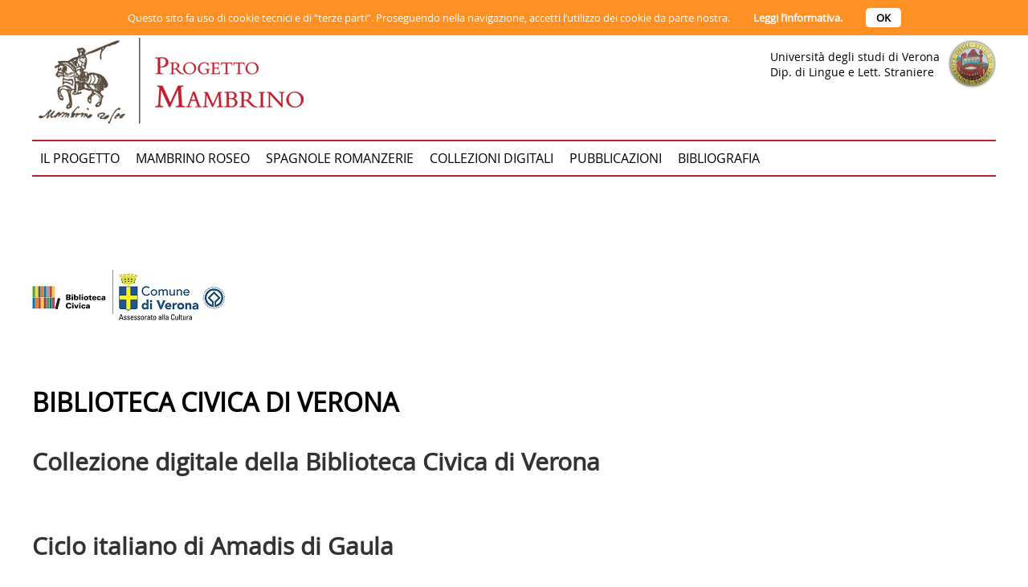

--- FILE ---
content_type: text/html; charset=UTF-8
request_url: https://www.mambrino.it/it/collezioni-digitali/biblioteca-civica-di-verona
body_size: 3231
content:
<!DOCTYPE html>
<html lang="it">
<head>
<meta http-equiv="Content-Type" content="text/html; charset=UTF-8" />
<title>Biblioteca Civica di Verona - Mambrino</title>
<meta name="viewport" content="width=device-width,initial-scale=1.0,maximum-scale=10.0" />
<meta name="web_author" content="https://www.webforma.it/" title="Forma Srl - Realizzazione siti web Vicenza" />
<link rel="stylesheet" type="text/css" href="/css/stile-base.css" title="Default" />
<link rel="stylesheet" type="text/css" href="/css/stile-template.css" title="Default" />
<script type="text/javascript" src="/js/jquery.min.js"></script>
<link rel="shortcut icon" href="/favicon.ico" />
<meta property="og:url" content="https://www.mambrino.it/it/collezioni-digitali/biblioteca-civica-di-verona" />
<meta property="og:title" content="Biblioteca Civica di Verona - Mambrino" />
<meta property="og:description" content="">
<meta property="og:image" content="https://www.mambrino.it/img/logo.png" />
<meta property="og:site_name" content="Mambrino">
</head>

<body class="template-1 p-1000 p-1001 p-1007 p-1046" id="p-1046">
<div id="s-avviso-cookie" style="display:block"><p>Questo sito fa uso di cookie tecnici e di “terze parti”. Proseguendo nella navigazione, accetti l’utilizzo dei cookie da parte nostra. <a href="">Leggi l’informativa.</a> <a class="bottone" href="#" onclick="document.getElementById('s-avviso-cookie').style.display='none';return false">OK</a></p></div>
<header>
 <nav id="nav-main">
  <div class="container">
   <div class="logo"><a href="https://www.mambrino.it/it/"><img src="/img/logo.png" alt="Mambrino" /></a></div>
   <div id="logo-univr" class="clearfix"><a href="http://www.dlls.univr.it/"><div class="descr"><h3>Università degli studi di Verona</h3><h3><abbr title="Dipartimento">Dip.</abbr> di Lingue e <abbr title="Letterature">Lett.</abbr> Straniere</h3></div><img src="/img/logo-univr.png" /></a></div>
   <input type="checkbox" id="nav-main-handler" />
   <label id="lb-nmh" for="nav-main-handler"><span title="Menu"></span></label>
   <!-- <div id="nav-lingua" class="nav"><ul><li class="primo"><a href="/es">es</a></li></ul></div> -->
   <div id="nav-main-container">
   <ul><li id="n-item-1003">
   <a href="/it/il-progetto">Il progetto</a><ul><li id="n-item-1004">
   <a href="/it/il-progetto/gruppo-di-ricerca">Gruppo di ricerca</a></li><li id="n-item-1010">
   <a href="/it/il-progetto/partner-e-amici">Partner e amici</a></li></ul></li><li id="n-item-1005">
   <a href="/it/mambrino-roseo">Mambrino Roseo</a><ul><li id="n-item-1011">
   <a href="/it/mambrino-roseo/vita-di-mambrino-roseo">Vita di Mambrino Roseo</a></li><li id="n-item-1019">
   <a href="/it/mambrino-roseo/cronologia">Cronologia</a></li><li id="n-item-1021">
   <a href="/it/mambrino-roseo/le-opere">Le opere</a></li><li id="n-item-1022">
   <a href="/it/mambrino-roseo/opere-originali">Opere originali</a></li><li id="n-item-1023">
   <a href="/it/mambrino-roseo/traduzioni">Traduzioni</a></li></ul></li><li id="n-item-1006">
   <a href="/it/spagnole-romanzerie">Spagnole romanzerie</a><ul><li id="n-item-1038">
   <a href="/it/spagnole-romanzerie/libros-de-caballerias">Libros de caballerías</a></li><li id="n-item-1039">
   <a href="/it/spagnole-romanzerie/ciclo-di-amadis-di-gaula">Ciclo di Amadis di Gaula</a></li><li id="n-item-1040">
   <a href="/it/spagnole-romanzerie/ciclo-di-palmerin">Ciclo di Palmerin</a></li><li id="n-item-1041">
   <a href="/it/spagnole-romanzerie/altri-libri-di-cavalleria">Altri libri di cavalleria</a></li><li id="n-item-1042">
   <a href="/it/spagnole-romanzerie/versioni-in-rima">Versioni in rima</a></li><li id="n-item-1043">
   <a href="/it/spagnole-romanzerie/genealogie-dei-personaggi">Genealogie dei personaggi</a></li><li id="n-item-1044">
   <a href="/it/spagnole-romanzerie/diffusione-europea">Diffusione europea</a></li><li id="n-item-1045">
   <a href="/it/spagnole-romanzerie/altre-muse">Altre muse</a></li></ul></li><li id="n-item-1007" class="sel">
   <a href="/it/collezioni-digitali">Collezioni digitali</a><ul><li id="n-item-1046" class="sel">
   <a href="/it/collezioni-digitali/biblioteca-civica-di-verona">Biblioteca Civica di Verona</a></li><li id="n-item-1047">
   <a href="/it/collezioni-digitali/biblioteca-civica-bertoliana-di-vicenza">Biblioteca Civica Bertoliana di Vicenza</a></li><li id="n-item-1048">
   <a href="/it/collezioni-digitali/biblioteca-internazionale-la-vigna">Biblioteca internazionale La Vigna</a></li></ul></li><li id="n-item-1008">
   <a href="/it/pubblicazioni">Pubblicazioni</a><ul><li id="n-item-1020">
   <a href="/it/pubblicazioni/tesi">Tesi</a></li></ul></li><li id="n-item-1009">
   <a href="/it/bibliografia">Bibliografia</a></li></ul>   </div>
  </div>
 </nav>
</header>
<section id="s-contenuto">
<article class="container"><section id="s-standard">
<article class="container">
<p> </p>
<p><img src="/media/logo_civica2.jpg" alt="" width="240" height="65" /></p>
<h1> </h1>
<h1>Biblioteca Civica di Verona</h1>
<h2>Collezione digitale della Biblioteca Civica di Verona</h2>
<p> </p>
<h2>Ciclo italiano di Amadis di Gaula</h2>
<p> </p>
<p>Nel 2010 il Progetto Mambrino ha avviato una collaborazione con la Biblioteca Civica di Verona al fine di creare un archivio digitale in formato immagine della collezione dei romanzi cavallereschi italiani del ciclo di <em>Amadis di Gaula</em> presente in biblioteca. L’archivio completo in files RAW ad altissima definizione è conservato presso la Biblioteca Civica di Verona. Nel 2011 la collezione è stata pubblicata per l’editore QuiEdit in un cofanetto di 19 DVD con studio introduttivo di A. Bognolo e P. Bellomi e trascrizione interrogabile dei libri A5 (P. Bellomi) ed A10 (F. Colombini).</p>
<p>Le versioni qui pubblicate in formato e definizione compatibili con la consulazione on line sono precedute da descrizioni catalografiche dettagliate. Esse sono risorse digitali liberamente accessibili per uso personale o scientifico. Ogni uso commerciale è vietato. Qualsiasi altro utilizzo dev’essere oggetto di autorizzazione da parte della <a href="mailto:bibliotecacivica@comune.verona.it">Biblioteca Civica di Verona</a>.</p>
<p>La "filigrana" (watermark) del Progetto Mambrino e della Biblioteca Civica di Verona presente all’interno dei files è essenziale per informare gli utenti sul progetto e sulla provenienza dell’originale: per questo motivo è opportuno non rimuoverla.</p>
<p> </p>
<div class="clearfix tabella-custom">
<div class="row">
<div class="col-m-1">
<p>1-4</p>
</div>
<div class="col-m-9">
<p><em>I quattro libri di Amadis di Gaula</em>, Venezia, Polo, 1592</p>
</div>
<div class="col-m-2">
<p><a href="/media/CIVICA/1_4_1.pdf" target="_blank">Cinq. E 350 – 1</a> (pdf)</p>
<p><a href="/media/CIVICA/1_4_2.pdf" target="_blank">Cinq. E 350 – 2</a> (pdf)</p>
</div>
</div>
<div class="row">
<div class="col-m-1">
<p>5</p>
</div>
<div class="col-m-9">
<p><em>Le prodezze di Splandiano</em>, Venezia, Tramezzino, s.d [1557]</p>
</div>
<div class="col-m-2">
<p><a href="/media/CIVICA/5.pdf" target="_blank">Cinq. E 350 – 3</a> (pdf)</p>
</div>
</div>
<div class="row">
<div class="col-m-1">
<p>A.5</p>
</div>
<div class="col-m-9">
<p><em>Il secondo libro delle prodezze di Splandiano</em>, Venezia, Tramezzino, 1564 /  Almicio, 1599</p>
</div>
<div class="col-m-2">
<p><a href="/media/CIVICA/A5.pdf" target="_blank">Cinq. E 350 – 4</a> (pdf)</p>
</div>
</div>
<div class="row">
<div class="col-m-1">
<p>6</p>
</div>
<div class="col-m-9">
<p><em>Don Florisandro</em>, Venezia, Spineda, 1610</p>
</div>
<div class="col-m-2">
<p><a href="/media/CIVICA/6.pdf" target="_blank">Cinq. E 350 – 5</a> (pdf)</p>
</div>
</div>
<div class="row">
<div class="col-m-1">
<p>7</p>
</div>
<div class="col-m-9">
<p><em>Lisuarte di Grecia</em>, Venezia, Tramezzino, 1550</p>
</div>
<div class="col-m-2">
<p><a href="/media/CIVICA/7.pdf" target="_blank">Cinq. E 350 – 6</a> (pdf)</p>
</div>
</div>
<div class="row">
<div class="col-m-1">
<p>7</p>
</div>
<div class="col-m-9">
<p><em>Lisuarte di Grecia</em>, Venezia, Tramezzino, 1557</p>
</div>
<div class="col-m-2">
<p><a href="/media/CIVICA/7bis.pdf" target="_blank">Cinq. F 1000</a> (pdf)</p>
</div>
</div>
<div class="row">
<div class="col-m-1">
<p>9</p>
</div>
<div class="col-m-9">
<p><em>Amadis di Grecia</em>, Venezia, Milocho, 1615</p>
</div>
<div class="col-m-2">
<p><a href="/media/CIVICA/9_1.pdf" target="_blank">Cinq. E 350 – 7</a> (pdf)</p>
<p><a href="/media/CIVICA/9_2.pdf" target="_blank">Cinq. E 350 – 8</a> (pdf)</p>
</div>
</div>
<div class="row">
<div class="col-m-1">
<p>A.9</p>
</div>
<div class="col-m-9">
<p><em>Aggiunta a Amadis di Grecia</em>, Venezia, Tramezzino, 1592</p>
</div>
<div class="col-m-2">
<p><a href="/media/CIVICA/A9.pdf" target="_blank">Cinq. E 350 – 9</a> (pdf)</p>
</div>
</div>
<div class="row">
<div class="col-m-1">
<p>10</p>
</div>
<div class="col-m-9">
<p><em>Florisello di Nichea</em>, Venezia, Tramezzino, 1561</p>
</div>
<div class="col-m-2">
<p><a href="/media/CIVICA/10_1.pdf" target="_blank">Cinq. E 350 – 10</a> (pdf)</p>
<p><a href="/media/CIVICA/10_2.pdf" target="_blank">Cinq. E 350 – 11</a> (pdf)</p>
</div>
</div>
<div class="row">
<div class="col-m-1">
<p>A.10</p>
</div>
<div class="col-m-9">
<p><em>Aggiunta al Florisello (Le prodezze di don Florarlano)</em>, Venezia, Tramezzino, 1564</p>
</div>
<div class="col-m-2">
<p><a href="/media/CIVICA/A10.pdf" target="_blank">Cinq. E 350 – 12</a> (pdf)</p>
</div>
</div>
<div class="row">
<div class="col-m-1">
<p>11</p>
</div>
<div class="col-m-9">
<p><em>Rogello di Grecia</em>, Venezia, Tramezzino, 1561</p>
</div>
<div class="col-m-2">
<p><a href="/media/CIVICA/11_1.pdf" target="_blank">Cinq. E 350 – 13</a> (pdf)</p>
<p><a href="/media/CIVICA/11_2.pdf" target="_blank">Cinq. E 350 – 14</a> (pdf)</p>
</div>
</div>
<div class="row">
<div class="col-m-1">
<p>A.11</p>
</div>
<div class="col-m-9">
<p><em>Aggiunta a Rogello di Grecia</em>, Venezia, Tramezzino, 1564</p>
</div>
<div class="col-m-2">
<p><a href="/media/CIVICA/A11.pdf" target="_blank">Cinq. E 350 – 15</a> (pdf)</p>
</div>
</div>
<div class="row">
<div class="col-m-1">
<p>12</p>
</div>
<div class="col-m-9">
<p><em>Don Silves de la Selva</em>, Venezia, Tramezzino, 1551</p>
</div>
<div class="col-m-2">
<p><a href="/media/CIVICA/12.pdf" target="_blank">Cinq. E 350 – 16</a> (pdf)</p>
</div>
</div>
<div class="row">
<div class="col-m-1">
<p>13/1</p>
</div>
<div class="col-m-9">
<p><em>Sferamundi. Prima parte</em>, Venezia, Eredi Tramezzino, 1584</p>
</div>
<div class="col-m-2">
<p><a href="/media/CIVICA/13_1.pdf" target="_blank">Cinq. E 350 – 17</a> (pdf)</p>
</div>
</div>
<div class="row">
<div class="col-m-1">
<p>13/2</p>
</div>
<div class="col-m-9">
<p><em>Sferamundi. Seconda parte</em>, Venezia, Spineda, 1610</p>
</div>
<div class="col-m-2">
<p><a href="/media/CIVICA/13_2.pdf" target="_blank">Cinq. E 350 – 18</a> (pdf)</p>
</div>
</div>
<div class="row">
<div class="col-m-1">
<p>13/3</p>
</div>
<div class="col-m-9">
<p><em>Sferamundi. Terza parte</em>, Venezia, Spineda, 1610</p>
</div>
<div class="col-m-2">
<p><a href="/media/CIVICA/13_3.pdf" target="_blank">Cinq. E 350 – 19</a> (pdf)</p>
</div>
</div>
<div class="row">
<div class="col-m-1">
<p>13/4</p>
</div>
<div class="col-m-9">
<p><em>Sferamundi. Quarta parte</em>, Venezia, Lucio Spineda, 1610</p>
</div>
<div class="col-m-2">
<p><a href="/media/CIVICA/13_4.pdf" target="_blank">Cinq. E 350 – 20</a> (pdf)</p>
</div>
</div>
<div class="row">
<div class="col-m-1">
<p>13/5</p>
</div>
<div class="col-m-9">
<p><em>Sferamundi. Quinta parte</em>, Venezia, Eredi Tramezzino 1583</p>
</div>
<div class="col-m-2">
<p><a href="/media/CIVICA/13_5.pdf" target="_blank">Cinq. E 350 – 21</a> (pdf)</p>
</div>
</div>
<div class="row">
<div class="col-m-1">
<p>13/6</p>
</div>
<div class="col-m-9">
<p><em>Sferamundi. Sesta parte</em>, Venezia, Spineda, 1610</p>
</div>
<div class="col-m-2">
<p><a href="/media/CIVICA/13_6.pdf" target="_blank">Cinq. E 350 – 22</a> (pdf)</p>
</div>
</div>
</div></article>
</section>
</article>
</section>
<footer id="s-bottom" class="container">
<div id="s-bottom-addr">
Progetto Mambrino - Responsabili della ricerca: Anna Bognolo e Stefano Neri (Università di Verona) - e-mail <a href="mailto:info@mambrino.it">info@mambrino.it</a>
</div>
<p><a href="/it/privacy-policy">Privacy policy</a> - <a href="/it/cookie-policy">Cookie policy</a></p>
</footer>
</body>
</html>


--- FILE ---
content_type: text/css
request_url: https://www.mambrino.it/css/stile-base.css
body_size: 3212
content:
@import url('/css/fonts/opensans/install.css'); /* opensans_regular,opensans_light,opensans_bold */

.clearfix:before, .clearfix:after, .dl-horizontal dd:before, .dl-horizontal dd:after,.container:before, .container:after,.container-fluid:before,.container-fluid:after,.row:before,.row:after
{ display:table; content:" "; }
.clearfix:after,.dl-horizontal dd:after,.container:after,.row:after { clear:both; }

.nav, .nav ul { display:block; list-style:none; }
.nav li { position:relative; display:inline-block; margin:0; padding:0; }
.nav li > a { position:relative; display:inline-block; }

.visible-s, .visible-m,.visible-l { display:none !important; }

.row { margin-right:-15px; margin-left:-15px; }

.col-s-1, .col-m-1, .col-l-1, .col-x-1, .col-s-2, .col-m-2, .col-l-2, .col-x-2, .col-s-3, .col-m-3, .col-l-3, .col-x-3, .col-s-4, .col-m-4, .col-l-4, .col-x-4, .col-s-5, .col-m-5, .col-l-5, .col-x-5, .col-s-6, .col-m-6, .col-l-6, .col-x-6, .col-s-7, .col-m-7, .col-l-7, .col-x-7, .col-s-8, .col-m-8, .col-l-8, .col-x-8, .col-s-9, .col-m-9, .col-l-9, .col-x-9, .col-s-10, .col-m-10, .col-l-10, .col-x-10, .col-s-11, .col-m-11, .col-l-11, .col-x-11, .col-s-12, .col-m-12, .col-l-12, .col-x-12
{ display:block; position:relative; min-height:1px; padding-right:15px; padding-left:15px; }

.col-s-1, .col-s-2, .col-s-3, .col-s-4, .col-s-5, .col-s-6, .col-s-7, .col-s-8, .col-s-9, .col-s-10, .col-s-11, .col-s-12
{ float:left; }

.col-s-1 { width:8.33333333%; }
.col-s-2 { width:16.66666667%; }
.col-s-3 { width:25%; }
.col-s-4 { width:33.33333333%; }
.col-s-5 { width:41.66666667%; }
.col-s-6 { width:50%; }
.col-s-7 { width:58.33333333%; }
.col-s-8 { width:66.66666667%; }
.col-s-9 { width:75%; }
.col-s-10 { width:83.33333333%; }
.col-s-11 { width:91.66666667%; }
.col-s-12 { width:100%; }
.col-s-push-1 { left:8.33333333%; }
.col-s-push-2 { left:16.66666667%; }
.col-s-push-3 { left:25%; }
.col-s-push-4 { left:33.33333333%; }
.col-s-push-5 { left:41.66666667%; }
.col-s-push-6 { left:50%; }
.col-s-push-7 { left:58.33333333%; }
.col-s-push-8 { left:66.66666667%; }
.col-s-push-9 { left:75%; }
.col-s-push-10 { left:83.33333333%; }
.col-s-push-11 { left:91.66666667%; }
.col-s-push-12 { left:100%; }
.col-s-pull-1 { right:8.33333333%; }
.col-s-pull-2 { right:16.66666667%; }
.col-s-pull-3 { right:25%; }
.col-s-pull-4 { right:33.33333333%; }
.col-s-pull-5 { right:41.66666667%; }
.col-s-pull-6 { right:50%; }
.col-s-pull-7 { right:58.33333333%; }
.col-s-pull-8 { right:66.66666667%; }
.col-s-pull-9 { right:75%; }
.col-s-pull-10 { right:83.33333333%; }
.col-s-pull-11 { right:91.66666667%; }
.col-s-pull-12 { right:100%; }
.col-s-offset-1 { margin-left:8.33333333%; }
.col-s-offset-2 { margin-left:16.66666667%; }
.col-s-offset-3 { margin-left:25%; }
.col-s-offset-4 { margin-left:33.33333333%; }
.col-s-offset-5 { margin-left:41.66666667%; }
.col-s-offset-6 { margin-left:50%; }
.col-s-offset-7 { margin-left:58.33333333%; }
.col-s-offset-8 { margin-left:66.66666667%; }
.col-s-offset-9 { margin-left:75%; }
.col-s-offset-10 { margin-left:83.33333333%; }
.col-s-offset-11 { margin-left:91.66666667%; }
.col-s-offset-12 { margin-left:100%; }

html,body { margin:0; padding:0; -webkit-text-size-adjust:100%; -ms-text-size-adjust:100%;}
input,textarea,select,option,button { font-family:inherit; font-size:inherit; line-height:inherit; max-width:100%; }
body { position:relative; }
* { -webkit-box-sizing:border-box; -moz-box-sizing:border-box; box-sizing:border-box; }
*:before, *:after { -webkit-box-sizing:border-box; -moz-box-sizing:border-box; box-sizing:border-box; }
img { border:none; max-width:100%; }
a img { display:block; }
header,footer,section,aside,nav,article,hgroup,figure,figcaption { display:block; margin:0; padding:0; }
address { font-style:normal; }
a { color:#000; text-decoration:none; }
a:hover,a:active { color:#444; text-decoration:underline; }
.link-esterno::after { content: url('/img/esterno.gif'); margin-left: 5px; } /* Immagine link esterno solo x link a blank */
.link-esterno-img::after { content: " "; margin-left: 5px; color: #FFF; text-decoration: none;}
a.link-esterno-img:hover,a.link-esterno-img:active { color:#FFF; text-decoration:none; border: none; }
form { margin:0; padding:0; }
fieldset { margin:1em 0; }
legend { font-weight:bold; font-size:110%; }
input:focus { outline:none; }
abbr { text-decoration:none; border:none; font-variant:normal; cursor:help; }
h1 { margin:0 0 0.5em 0; padding:0; font-size:36px; text-transform: uppercase; color:#000; }
h2 { margin:1em 0 0.5em 0; padding:0; font-size:28px; }
h3 { margin:1em 0 0.5em 0; padding:0; font-size:22px; }
h4 { margin:1em 0 0.5em 0; padding:0; font-size:18px; }
h5 { margin:1em 0 0.5em 0; padding:0; font-size:15px;}
h6 { margin:1em 0 0.5em 0; padding:0; font-size:14px; }
h2:first-child, h3:first-child, h4:first-child, h5:first-child, h6:first-child { margin-top:0; }
p { margin:0.5em 0; padding:0; }
ul { margin:0 0 0 1.5em; padding:0; }
li { margin:0; padding:0; }
dl { margin:0.5em 0; padding:0; }
dt { margin:0; padding:0; font-weight:bold; }
dd { margin:0 0 0.5em 1em; padding:0; }
table { border-collapse:collapse; border-spacing:0; }
.table { border:none; }
.table thead th { color:#444; }
.table th,.table td { text-align:left; padding:0.3em 0.5em; border:none; border-top:1px solid #EEE; }
.center-block { display:block; margin-right:auto; margin-left:auto; }
.pull-right { float:right !important; }
.pull-left { float:left !important; }
.hide { display:none !important; }
.show { display:block !important; }
.invisible { visibility:hidden; }
.sr-only { position:absolute; width:1px; height:1px; padding:0; margin:-1px; overflow:hidden; clip:rect(0, 0, 0, 0); border:0 none; }
.sr-only-focusable:active, .sr-only-focusable:focus { position:static; width:auto; height:auto; margin:0; overflow:visible; clip:auto; }
.rounded { border-radius:6px; }
.img-circle { border-radius:50%; }
.img-responsive { display:block; max-width:100%; height:auto; }
p.didascalia-foto, h6 { font-size: 12px; margin: 5px 0; font-weight: normal; line-height: 16px;}
p.notizia-foto { text-align:left; }
.centrato { text-align:center; }
.errore { color: #D22; }
input[type="submit"]:hover { cursor:pointer; }
#s-avviso-cookie { padding:1em 0; background-color:#ff9024; color:#FFF; font-size:13px; text-align:center; position:fixed; width:100%; z-index:999999; }
#s-avviso-cookie p { margin:0 }
#s-avviso-cookie a { padding:0 2em; color:#FFF; font-weight:bold; }
#s-avviso-cookie a.bottone { padding:0.2em 1em; background-color:#FFF; color:#000; border-radius:5px; margin:0 auto; }
.container { position:relative; clear:both; margin-right:auto; margin-left:auto; width:95%; overflow:visible;}
.container-fluid { padding-right: 15px; padding-left: 15px; margin-right: auto; margin-left: auto; }
.fa-facebook:before { content:"\f09a"; }
.fa-twitter:before { content:"\f099"; }
.fa-youtube:before { content:"\f167"; }
.fa-flickr:before { content:"\f16e"; }
.fa-instagram:before { content:"\f16d"; }
.fa-linkedin:before { content:"\f0e1"; }
.fa-chevron-up:before { content:"\f077"; }
.fa-chevron-down:before { content:"\f078"; }
.fa-chevron-left:before { content:"\f053"; }
.fa-chevron-right:before { content:"\f054"; }
.fa-menu:before { content:"\f0c9"; }
.fa-search:before { content:"\f002"; }

@media only screen and (min-width:480px) {
 .container { display: block; }
 .dl-horizontal dt { float:left; width:160px; overflow:hidden; clear:left; text-align:right; text-overflow:ellipsis; white-space:nowrap; }
 .dl-horizontal dd { margin-left:180px; }

 .nav > li > a { padding:5px 10px; }

 .col-m-1, .col-m-2, .col-m-3, .col-m-4, .col-m-5, .col-m-6, .col-m-7, .col-m-8, .col-m-9, .col-m-10, .col-m-11, .col-m-12
 { float:left; }

 .col-m-1 { width:8.33333333%; }
 .col-m-2 { width:16.66666667%; }
 .col-m-3 { width:25%; }
 .col-m-4 { width:33.33333333%; }
 .col-m-5 { width:41.66666667%; }
 .col-m-6 { width:50%; }
 .col-m-7 { width:58.33333333%; }
 .col-m-8 { width:66.66666667%; }
 .col-m-9 { width:75%; }
 .col-m-10 { width:83.33333333%; }
 .col-m-11 { width:91.66666667%; }
 .col-m-12 { width:100%; }
 .col-m-push-1 { left:8.33333333%; }
 .col-m-push-2 { left:16.66666667%; }
 .col-m-push-3 { left:25%; }
 .col-m-push-4 { left:33.33333333%; }
 .col-m-push-5 { left:41.66666667%; }
 .col-m-push-6 { left:50%; }
 .col-m-push-7 { left:58.33333333%; }
 .col-m-push-8 { left:66.66666667%; }
 .col-m-push-9 { left:75%; }
 .col-m-push-10 { left:83.33333333%; }
 .col-m-push-11 { left:91.66666667%; }
 .col-m-push-12 { left:100%; }
 .col-m-pull-1 { right:8.33333333%; }
 .col-m-pull-2 { right:16.66666667%; }
 .col-m-pull-3 { right:25%; }
 .col-m-pull-4 { right:33.33333333%; }
 .col-m-pull-5 { right:41.66666667%; }
 .col-m-pull-6 { right:50%; }
 .col-m-pull-7 { right:58.33333333%; }
 .col-m-pull-8 { right:66.66666667%; }
 .col-m-pull-9 { right:75%; }
 .col-m-pull-10 { right:83.33333333%; }
 .col-m-pull-11 { right:91.66666667%; }
 .col-m-pull-12 { right:100%; }
 .col-m-offset-1 { margin-left:8.33333333%; }
 .col-m-offset-2 { margin-left:16.66666667%; }
 .col-m-offset-3 { margin-left:25%; }
 .col-m-offset-4 { margin-left:33.33333333%; }
 .col-m-offset-5 { margin-left:41.66666667%; }
 .col-m-offset-6 { margin-left:50%; }
 .col-m-offset-7 { margin-left:58.33333333%; }
 .col-m-offset-8 { margin-left:66.66666667%; }
 .col-m-offset-9 { margin-left:75%; }
 .col-m-offset-10 { margin-left:83.33333333%; }
 .col-m-offset-11 { margin-left:91.66666667%; }
 .col-m-offset-12 { margin-left:100%; }
}

@media only screen and (min-width:980px) {
 .container { width:940px; }
 .col-l-1, .col-l-2, .col-l-3, .col-l-4, .col-l-5, .col-l-6, .col-l-7, .col-l-8, .col-l-9, .col-l-10, .col-l-11, .col-l-12
 { float:left; }
 .col-l-1 { width:8.33333333%; }
 .col-l-2 { width:16.66666667%; }
 .col-l-3 { width:25%; }
 .col-l-4 { width:33.33333333%; }
 .col-l-5 { width:41.66666667%; }
 .col-l-6 { width:50%; }
 .col-l-7 { width:58.33333333%; }
 .col-l-8 { width:66.66666667%; }
 .col-l-9 { width:75%; }
 .col-l-10 { width:83.33333333%; }
 .col-l-11 { width:91.66666667%; }
 .col-l-12 { width:100%; }
 .col-l-push-1 { left:8.33333333%; }
 .col-l-push-2 { left:16.66666667%; }
 .col-l-push-3 { left:25%; }
 .col-l-push-4 { left:33.33333333%; }
 .col-l-push-5 { left:41.66666667%; }
 .col-l-push-6 { left:50%; }
 .col-l-push-7 { left:58.33333333%; }
 .col-l-push-8 { left:66.66666667%; }
 .col-l-push-9 { left:75%; }
 .col-l-push-10 { left:83.33333333%; }
 .col-l-push-11 { left:91.66666667%; }
 .col-l-push-12 { left:100%; }
 .col-l-pull-1 { right:8.33333333%; }
 .col-l-pull-2 { right:16.66666667%; }
 .col-l-pull-3 { right:25%; }
 .col-l-pull-4 { right:33.33333333%; }
 .col-l-pull-5 { right:41.66666667%; }
 .col-l-pull-6 { right:50%; }
 .col-l-pull-7 { right:58.33333333%; }
 .col-l-pull-8 { right:66.66666667%; }
 .col-l-pull-9 { right:75%; }
 .col-l-pull-10 { right:83.33333333%; }
 .col-l-pull-11 { right:91.66666667%; }
 .col-l-pull-12 { right:100%; }
 .col-l-offset-1 { margin-left:8.33333333%; }
 .col-l-offset-2 { margin-left:16.66666667%; }
 .col-l-offset-3 { margin-left:25%; }
 .col-l-offset-4 { margin-left:33.33333333%; }
 .col-l-offset-5 { margin-left:41.66666667%; }
 .col-l-offset-6 { margin-left:50%; }
 .col-l-offset-7 { margin-left:58.33333333%; }
 .col-l-offset-8 { margin-left:66.66666667%; }
 .col-l-offset-9 { margin-left:75%; }
 .col-l-offset-10 { margin-left:83.33333333%; }
 .col-l-offset-11 { margin-left:91.66666667%; }
 .col-l-offset-12 { margin-left:100%; }
 h1 { font-size:42px; }
 h2 { font-size:30px; }
 h3 { font-size:26px; }
 h4 { font-size:22px; }
 h5 { font-size:18px;}
 h6 { font-size:15px; }
}

@media only screen and (min-width:1260px) {
 .container { width:1200px; }
 .visible-x { display:block !important; }
 .col-x-1, .col-x-2, .col-x-3, .col-x-4, .col-x-5, .col-x-6, .col-x-7, .col-x-8, .col-x-9, .col-x-10, .col-x-11, .col-x-12
 { float:left; }
 .col-x-1 { width:8.33333333%; }
 .col-x-2 { width:16.66666667%; }
 .col-x-3 { width:25%; }
 .col-x-4 { width:33.33333333%; }
 .col-x-5 { width:41.66666667%; }
 .col-x-6 { width:50%; }
 .col-x-7 { width:58.33333333%; }
 .col-x-8 { width:66.66666667%; }
 .col-x-9 { width:75%; }
 .col-x-10 { width:83.33333333%; }
 .col-x-11 { width:91.66666667%; }
 .col-x-12 { width:100%; }
 .col-x-push-1 { left:8.33333333%; }
 .col-x-push-2 { left:16.66666667%; }
 .col-x-push-3 { left:25%; }
 .col-x-push-4 { left:33.33333333%; }
 .col-x-push-5 { left:41.66666667%; }
 .col-x-push-6 { left:50%; }
 .col-x-push-7 { left:58.33333333%; }
 .col-x-push-8 { left:66.66666667%; }
 .col-x-push-9 { left:75%; }
 .col-x-push-10 { left:83.33333333%; }
 .col-x-push-11 { left:91.66666667%; }
 .col-x-push-12 { left:100%; }
 .col-x-pull-1 { right:8.33333333%; }
 .col-x-pull-2 { right:16.66666667%; }
 .col-x-pull-3 { right:25%; }
 .col-x-pull-4 { right:33.33333333%; }
 .col-x-pull-5 { right:41.66666667%; }
 .col-x-pull-6 { right:50%; }
 .col-x-pull-7 { right:58.33333333%; }
 .col-x-pull-8 { right:66.66666667%; }
 .col-x-pull-9 { right:75%; }
 .col-x-pull-10 { right:83.33333333%; }
 .col-x-pull-11 { right:91.66666667%; }
 .col-x-pull-12 { right:100%; }
 .col-x-offset-1 { margin-left:8.33333333%; }
 .col-x-offset-2 { margin-left:16.66666667%; }
 .col-x-offset-3 { margin-left:25%; }
 .col-x-offset-4 { margin-left:33.33333333%; }
 .col-x-offset-5 { margin-left:41.66666667%; }
 .col-x-offset-6 { margin-left:50%; }
 .col-x-offset-7 { margin-left:58.33333333%; }
 .col-x-offset-8 { margin-left:66.66666667%; }
 .col-x-offset-9 { margin-left:75%; }
 .col-x-offset-10 { margin-left:83.33333333%; }
 .col-x-offset-11 { margin-left:91.66666667%; }
 .col-x-offset-12 { margin-left:100%; }
}

@media (min-width:1600px) {
  .container { width:1540px; }
  .visible-u { display:block !important; }
  .col-u-1, .col-u-2, .col-u-3, .col-u-4, .col-u-5, .col-u-6, .col-u-7, .col-u-8, .col-u-9, .col-u-10, .col-u-11, .col-u-12
  { float:left; }
  .col-u-1 { width:8.33333333%; }
  .col-u-2 { width:16.66666667%; }
  .col-u-3 { width:25%; }
  .col-u-4 { width:33.33333333%; }
  .col-u-5 { width:41.66666667%; }
  .col-u-6 { width:50%; }
  .col-u-7 { width:58.33333333%; }
  .col-u-8 { width:66.66666667%; }
  .col-u-9 { width:75%; }
  .col-u-10 { width:83.33333333%; }
  .col-u-11 { width:91.66666667%; }
  .col-u-12 { width:100%; }
  .col-u-push-1 { left:8.33333333%; }
  .col-u-push-2 { left:16.66666667%; }
  .col-u-push-3 { left:25%; }
  .col-u-push-4 { left:33.33333333%; }
  .col-u-push-5 { left:41.66666667%; }
  .col-u-push-6 { left:50%; }
  .col-u-push-7 { left:58.33333333%; }
  .col-u-push-8 { left:66.66666667%; }
  .col-u-push-9 { left:75%; }
  .col-u-push-10 { left:83.33333333%; }
  .col-u-push-11 { left:91.66666667%; }
  .col-u-push-12 { left:100%; }
  .col-u-pull-1 { right:8.33333333%; }
  .col-u-pull-2 { right:16.66666667%; }
  .col-u-pull-3 { right:25%; }
  .col-u-pull-4 { right:33.33333333%; }
  .col-u-pull-5 { right:41.66666667%; }
  .col-u-pull-6 { right:50%; }
  .col-u-pull-7 { right:58.33333333%; }
  .col-u-pull-8 { right:66.66666667%; }
  .col-u-pull-9 { right:75%; }
  .col-u-pull-10 { right:83.33333333%; }
  .col-u-pull-11 { right:91.66666667%; }
  .col-u-pull-12 { right:100%; }
  .col-u-offset-1 { margin-left:8.33333333%; }
  .col-u-offset-2 { margin-left:16.66666667%; }
  .col-u-offset-3 { margin-left:25%; }
  .col-u-offset-4 { margin-left:33.33333333%; }
  .col-u-offset-5 { margin-left:41.66666667%; }
  .col-u-offset-6 { margin-left:50%; }
  .col-u-offset-7 { margin-left:58.33333333%; }
  .col-u-offset-8 { margin-left:66.66666667%; }
  .col-u-offset-9 { margin-left:75%; }
  .col-u-offset-10 { margin-left:83.33333333%; }
  .col-u-offset-11 { margin-left:91.66666667%; }
  .col-u-offset-12 { margin-left:100%; }
}


--- FILE ---
content_type: text/css
request_url: https://www.mambrino.it/css/stile-template.css
body_size: 2483
content:
html,body { color:#333; background-color:#FFF; font-family:opensans_regular; font-size:16px; }
article { line-height:1.25em; word-wrap:break-word; }
article h1 { font-size:32px; font-weight:bold; line-height:1.5em; }
.bottoni { width:100%; list-style-type:none; margin:0; }
.bottoni li { display:block; width:100%; }
.bottone abbr:before { padding-right:5px; }
.bottone-chiamaci abbr:before { content:"\f095"; }
.bottone-email abbr:before { content:"\f0e0"; }
section .bottone { display:block; border:1px solid #3A8B62; background-color:#3A8B62; color:#FFF; font-weight:bold; width:100%; transition:color .5s,background-color .5s; padding:20px; text-align:center; text-transform:uppercase; font-size:16px; margin:10px 0; }
section .bottone:first-child { margin-top:0; }
section .bottone:hover { color:#000; background-color:#FFF; transition:color .5s,background-color .5s; }
.slider { height:250px; }
.slider .blocco div { height:250px; background-color:#F9F9F9; background-size:cover; background-repeat:no-repeat; }
.sfondo-1 { background-color:#FFF; color:#000; }
.sfondo-2 { background-color:#999; color:#000; }
.sfondo-3 { background-color:#000; color:#FFF; }
.sfondo-3 a { color:#DDD; }
.sfondo-1 a { color:#333; }
.colore-1 { color:#FFF; }
.colore-2 { color:#999; }
.colore-3 { color:#000; }

h1,h2,h3,h4,h5,h6 { line-height:normal; }
header { background-color:#FFF; padding:10px 0; position:relative; top:0; left:0; right:0; width:100%; z-index:1000; }
header nav input[type="checkbox"] { display:none; }
header nav ul { list-style-type:none; margin:0; }
header nav ul li { font-size:16px; }
header nav ul li a { color:#000; display:block; padding:10px; text-transform:uppercase; }
header nav ul li ul li { display:block; }
header nav ul li ul li:hover a { text-decoration:none; color:#d1001e; }
header nav ul li ul li a { text-transform:none; }
header nav ul li .sel { color:#d1001e; font-weight:bold; }
header nav ul ul ul { display:none;}
#nav-main-container ul ul { display:none; }
#nav-main-container > ul:before,#nav-main-container > ul:after { display:table; content:""; clear:both; }
#nav-main-handler:checked ~ .logo-smto-mini img { z-index:1003; }
#nav-main-handler:checked ~ label span { background-image:url('/img/cross.svg'); background-repeat:no-repeat; display:block; background-size:20px 20px; background-position:right center; z-index:1001; padding:10px 0 10px 0; left:auto; }
#nav-main-handler:checked ~ label span { text-align:center; margin-top:0; padding-right:30px; }
#nav-main-handler:checked ~ label img { display:none; }
#nav-main-handler:checked ~ #nav-main-container { display:block; }
#nav-main-handler:checked ~ #nav-main-container > ul { display:block; }
#nav-social { position:absolute; right:80px; top:10px; display:block; }
#nav-social .fb abbr:before { content:"\f230"; color:#000; }
#nav-social li { display:inline-block; vertical-align:middle; }
#nav-social li a { color:#000; }
#nav-social li:hover a { color:#999; background:none; }
#maps iframe { border:none; display:block; width:100%; height:300px; }
form h4 { font-weight:normal; }
form label { color:#000; display:block; }
form input[type="text"],form textarea,form input[type="email"] { width:100%; border:1px solid #EDEDED; background-color:#EDEDED; color:#000; display:block; padding:10px; }
form input[type="submit"] { color:#FFF; background-color:#C42D2D; border:1px solid #C42D2D; padding:10px; text-transform:uppercase; margin-top:10px; transition:background-color .5s, color .5s; }
form input[type="submit"]:hover { color:#C42D2D; background-color:#FFF; transition:background-color .5s, color .5s; }
article a { color:#d1001e; }
#s-standard,#s-notizia,#s-notizie { padding:30px 0; }
#s-galleria { height:250px; margin:15px 0 0 0; background-color:#F3F3F3; color:#000; list-style-type:none; }
#s-galleria li a,#s-galleria li img { display:block; }
#s-traccia { padding-bottom:15px; color:#999; }

.notizie-elenco { list-style-type:none; }
.notizie-elenco li a { display:block; text-decoration:none; color:#000; }
.notizie-elenco li a:hover { color:#000; }
.notizie-elenco li h2 { font-size:22px; line-height:28px; margin:0; }
.notizie-elenco li h3 { font-size:16px; line-height:21px; margin:0; }
.notizie-elenco li p { margin:0; padding-top:10px; }
.notizia-testo { padding:10px 0; }
.notizie-elenco li:hover h2 { color:#777; }
.notizie-elenco.griglia-elementi li { margin-bottom:30px; }

.testo { padding:15px; font-size:16px; line-height:1.25em; letter-spacing:0.8px; }
.testo h2 { line-height:1.5em; }
img.banner { margin:0 auto; display:block; }
.banner-testo h2 { text-transform:uppercase; font-size:33px; }
.banner-testo h2 span { font-size:33px; }
h2 span { color:#FFF; text-transform:none; }

.custom-container-colonne .custom-colonna { width:100%; float:none; display:block; }

.tabella-custom .row { border-top:1px solid #BE1E2D; padding:5px 0; }
.tabella-custom .row:not(.row-header):nth-child(odd) { background-color:#F3F3F3; }
.tabella-custom .row:not(.row-header):nth-child(even) { background-color:#E6E6E6; }
.tabella-custom .row-header { background-color:#BE1E2D; color:#FFF; font-weight:bold;border-top:1px solid #BE1E2D; padding:25px 0; }

.lista-custom { list-style:none; }
.lista-custom li strong { width:50px; }
.lista-custom li strong,.lista-custom li em { display:inline-block; vertical-align:middle; }

#s-contenuto { padding:20px 0; }
#s-contenuto div.banner { width:100%; }
#s-contenuto div.banner img { display:block; margin:0 auto; }

footer { background-color:#fff; color:#000; text-align:center; padding:20px 0; border-top:2px solid #BE1E2D; margin-top:30px; }
footer a { color:#000; }
footer nav ul { margin:0; list-style-type:none; }
footer nav ul li { display:block; }

@media only screen and (max-width:479px) {
 .tabella-custom { border:1px solid #BE1E2D; padding:0 15px; }
 .tabella-custom .row:first-child { display:none;}
 .row:nth-child(2) { border-top:none; }
 .tabella-custom .row div:first-child { color:#BE1E2D; }
 .tabella-custom .row div:last-child { color:#BE1E2D; margin:15px 0; }
}

@media only screen and (max-width:979px) {
    body.menu-open { overflow:hidden; }
    body.menu-open header .logo { display:none; }
    header .logo img { margin:0 auto; display:block; }
    #logo-univr { text-align:center; }
    #logo-univr img { display:block; margin:10px auto; }
    #logo-univr h3 { margin:0; font-size:16px; }
    #nav-main-container ul { display:none; }
    #lb-nmh { color:#000; padding:0 10px; position:relative; z-index:1001; display:block; width:100%; }
    #lb-nmh:hover { cursor:pointer; }
    #lb-nmh a { display:inline-block; vertical-align:middle; margin-left:10px; }
    #lb-nmh span { display:block; width:25px; height:20px; background-image:url('/img/bars.svg'); background-repeat:no-repeat; display:block; background-size:25px 13px; background-position:center center; z-index:1001; display:block; margin:0 auto; }
    #nav-main-handler:checked ~ label { z-index:1003; }
    #nav-main-handler:checked ~ label span { background-image:url('/img/times.svg'); background-size:20px 20px; }
    #nav-main ul li a { font-size:15px; }
    #nav-main-handler:checked ~ #nav-main-container > ul { display:block; background-color:#F9F9F9; }
    #nav-main-handler:checked ~ #nav-main-container > ul > li { padding:0 25px; }
    #nav-main-handler:checked ~ #nav-main-container > ul > li > a { border-bottom:1px solid #333; padding:10px 0;  }
    #nav-main-handler:checked ~ #nav-main-container > ul .sel ~ ul { display:block; }
    #nav-main-handler:checked ~ #nav-main-container > ul .sel ~ ul li { display:block; }
    #nav-main-handler:checked ~ #nav-main-container > ul .sel ~ ul li a { padding-left:25px; border-bottom:1px solid #333; }
    #nav-main-handler:checked ~ #nav-main-container > ul .sel ~ ul ul li a { padding-left:40px; }
    #nav-main-container .cerca { width:100%; }
    #ch,#lb-ch { display:none; }
}

@media only screen and (min-width:480px) and (max-width:979px) {
 .notizie-elenco li { height:650px; }
 .notizie-elenco.griglia-elementi li { height:auto; }
 footer .loghi li { display:inline-block; vertical-align:middle; width:49%; margin-top:10px; }
 footer .loghi li:nth-child(1),footer .loghi li:nth-child(2) { margin-top:0; }
}


@media only screen and (min-width:980px) {
    #nav-lingua { position:absolute; right:0; top:120px; width:100px; text-align:right; }
    #logo-univr { position:absolute; top:40px; right:0; }
    #logo-univr .descr,#logo-univr img { display:inline-block; vertical-align:middle; }
    #logo-univr .descr { margin-right:10px; }
    #logo-univr h3 { display:block; margin:0; font-size:14px; font-weight:normal ; color:#000; }
    /* #nav-main ul { height:40px; } */
    /* #nav-main .logo img { position:absolute; top:8px; right:50px; } */
    #lb-nmh { top:15px; }
    #nav-main-handler:checked ~ #nav-main-container { position:relative; width:100%; left:0; right:0; top:55px; text-align:center; background-color:#333; }
    #s-admin + header #nav-main #nav-main-handler:checked ~ #nav-main-container { top:95px; }
    #nav-main-container { border-top:2px solid #BE1E2D;  border-bottom:2px solid #BE1E2D; }
    #nav-main-container > ul { display:block; }
    #nav-main-container ul li { position:relative; }
    #nav-main-container > ul > li { display:inline-block; vertical-align:middle; }
    /* #nav-main-container > ul > li > a { border-bottom:4px solid #FFF; } */
    #nav-main-container > ul > li > .sel { background-color:#BE1E2D; color:#FFF; }
    /* #nav-main-container > ul > li > a:hover,#nav-main-container > ul > li > .sel { border-bottom:4px solid #fff; } */
    #nav-main-container > ul > li:hover > ul { display:block; position:absolute; left:0; width:200px; background-color:#b50916; top:39px; border-top:none; }
    #nav-main-container ul ul li a { color:#FFF; }

    .bottoni li { display:table; width:33.3333333%; padding-left:10px; float:left; }
    .bottoni li:first-child { padding-left:0; }
    .bottoni .bottone { display:table-cell; height:70px; vertical-align:middle; width:100%;}
    .slider { height:500px; }
    .slider .blocco div { height:500px; }

    #s-galleria { height:500px; }
    #s-galleria li { float:left; width:25%; }

    .notizie-elenco.griglia-elementi li { margin-bottom:60px; }
    .notizie-elenco li h2 { font-size:24px; line-height:30px; margin:0; }
    .notizie-elenco li h3 { font-size:18px; line-height:24px; margin:0; }

    .custom-container-colonne .custom-colonna { float:left; width:50%; }
    .custom-due-colonne .custom-colonna { width:50%; }
    .custom-tre-colonne .custom-colonna { width:33.33333%; }
    .custom-quattro-colonne .custom-colonna { width:25%; }

    #s-contenuto { padding:40px 0; }
}

@media only screen and (max-width:1259px) {

}

@media only screen and (min-width:980px) and (max-width:1259px) {
}

@media only screen and (min-width:1260px) {
 .notizie-elenco li { height:600px; }
 .notizie-elenco.griglia-elementi li { height:auto; }
}

@media only screen and (max-width:1599px) {

}

@media only screen and (min-width:1260px) and (max-width:1599px) {

}

@media only screen and (min-width:1600px) {

}
